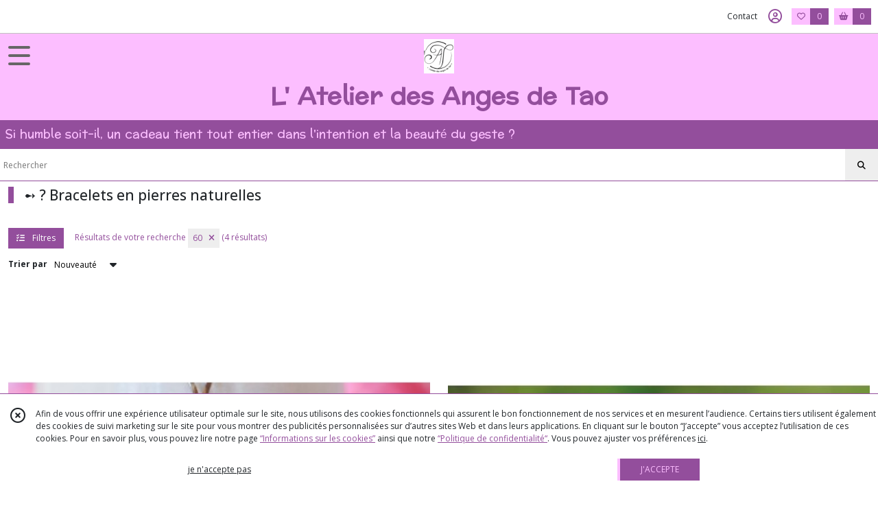

--- FILE ---
content_type: text/html; charset=UTF-8
request_url: https://lesangesdetao.com/catalogue/217378-bracelets-en-pierres-naturelles?s=60
body_size: 8811
content:
    <!DOCTYPE html>
<html class="no-js">
<head>
  <meta charset="utf-8">
  <title>      ➻   ?  Bracelets en pierres naturelles  | L&#039; Atelier des Anges de Tao
  </title>
  <meta name="viewport" content="width=device-width, initial-scale=1">
                                <meta name="robots" content="noindex,follow">
              
      <meta property="og:type" content="website" />
  <meta property="og:url" content="https://lesangesdetao.com" />
  <meta property="og:title" content="L&#039; Atelier des Anges de Tao" />
  <meta property="og:image" content="https://eproshopping.cloud/media/9a9cee82daf1c27da59329f91f5f0f752b50c88c/logo/0b601dfbdb62a95c5353db5e59428fe402837561.png" />
  <meta property="og:description" content="Si humble soit-il, un cadeau tient tout entier dans  l&#039;intention et la beauté du geste ?" />
                  <meta name="google-site-verification" content="ae8f25bf6d1fcf2f" />
                  <meta name="p:domain_verify" content="5f8b711a207c3322126e68b575269d51" />
                  <meta name="facebook-domain-verification" content="q420ogtr43em69bhcpck1l8hox0n7t" />
        <script>
    document.documentElement.className = document.documentElement.className.replace(/\bno-js\b/,'js');
  </script>
  <link href="https://fonts.googleapis.com/css2?family=Open+Sans:wght@300..800" rel="stylesheet" type="text/css">
          <link href="https://fonts.googleapis.com/css?family=Preahvihear:400" rel="stylesheet" type="text/css">
        <link href="https://fonts.googleapis.com/css?family=Noto+Sans+Mende+Kikakui:400" rel="stylesheet" type="text/css">
    <link rel="stylesheet" href="/build/997.ba563669.css"><link rel="stylesheet" href="/build/834.16e61b03.css"><link rel="stylesheet" href="/build/80.34683c74.css"><link rel="stylesheet" href="/build/frontend.1fc37339.css">
  <link rel="stylesheet" href="/theme/css/theme_13947_96b76efe.css" media="screen">
                          
  <script src="/build/runtime.a75ddfe5.js" defer></script><script src="/build/406.a97bfe4f.js" defer></script><script src="/build/997.8d0fd1da.js" defer></script><script src="/build/923.0164837a.js" defer></script><script src="/build/834.74802303.js" defer></script><script src="/build/80.8bac68f7.js" defer></script><script src="/build/110.01a93047.js" defer></script><script src="/build/609.a2a9851b.js" defer></script><script src="/build/frontend.16e0848b.js" defer></script>
    <script>
    document.addEventListener('DOMContentLoaded', function() {
      Catalog.init('https://lesangesdetao.com/catalogue/217378-bracelets-en-pierres-naturelles?s=60');
    });
  </script>
</head>
<body>

      
<header class="t_A09 ">
  <div class="HeaderTop">
    <div class="wrapper">
      <div class="main">
              </div>
      <div class="aside">
                    <ul class="PageLinkContainer level-0" >
                    <li>
                  <a href="/page/149642-tailles-bagues.html">
                        <span class="text">Connaître sa taille en bague</span>
                      </a>
                      </li>
                <li>
                  <a href="/page/149641-mesurer-son-poignet.html">
                        <span class="text">Connaître la taille de son poignet</span>
                      </a>
                      </li>
                <li>
                  <a href="/page/275246-agn.html">
                        <span class="text">Astuces bagues trop grandes </span>
                      </a>
                      </li>
                <li>
                  <a href="/page/149643-take-care.html">
                        <span class="text">Initiation au pendule</span>
                      </a>
                      </li>
                <li>
                  <a href="/page/346575-Evitez-les-arnaques-sur-internet.html">
                        <span class="text">Comment se prémunir des arnaques - Achats en ligne </span>
                      </a>
                      </li>
      </ul>

        <ul>
                      <li class="contact">
              <a href="/contactez-nous">Contact</a>
            </li>
                          <li class="blog">
                <a href="/blog">
                  <div class="icon"><span class="far fa-heart"></span></div>
                  <div class="text">Blog</div>
                </a>
              </li>
                                                                                        <li class="login">
                    <a class="js-adv-modal-open" href="/login" aria-label="Espace client">
                      <span class="icon far fa-user-circle"></span>
                    </a>
                  </li>
                                                                    <li class="favorite">
                <a href="/espace-client/mes-favoris">
                  <div class="icon"><span class="fa-regular fa-heart"></span></div>
                  <div class="counter js-favoriteTotal-total-products">0</div>
                </a>
              </li>
                                      <li class="cart">
                <a href="/panier">
                  <div class="icon"><span class="fas fa-shopping-basket"></span></div>
                  <div class="counter js-cartTotal-total-products">0</div>
                </a>
              </li>
                              </ul>
      </div>
    </div>
  </div>
  <div class="HeaderMiddle with-3-elts">
    <div class="wrapper">
      <div id="header-menu-mobile-toggle">
        <span>Toggle Menu</span>
      </div>
      <div class="main">
        <a href="/">
          <img src="https://eproshopping.cloud/media/9a9cee82daf1c27da59329f91f5f0f752b50c88c/logo/0b601dfbdb62a95c5353db5e59428fe402837561.png" class="js-PreviewLogo">
          <div>
                                          <div class="title es-custom-fg1 es-custom-f1 es-custom-fs-title js-PreviewTitle">L&#039; Atelier des Anges de Tao</div>
                                                    <div class="baseline es-custom-fg1 es-custom-f1 es-custom-fs-small js-PreviewBaseline">Si humble soit-il, un cadeau tient tout entier dans  l&#039;intention et la beauté du geste ?</div>
                      </div>
        </a>
      </div>
      <div class="aside">
        <ul>
          <li>
            <div class="search-form">
              <input type="search" data-url="/catalogue" placeholder="Rechercher">
              <button aria-label="Rechercher"><i class="fas fa-search"></i></button>
            </div>
          </li>
                      <li class="blog">
              <a href="/blog">
                <div class="icon"><span class="far fa-heart"></span></div>
                <div class="text">Blog</div>
              </a>
            </li>
                                              <li class="login">
                <a class="js-adv-modal-open" href="/login" aria-label="Espace client">
                  <div class="icon"><span class="fas fa-user"></span></div>
                </a>
              </li>
                                            <li class="cart">
              <a href="/panier">
                <div class="icon"><span class="fas fa-shopping-cart"></span></div>
                <div class="counter js-cartTotal-total-products">0</div>
              </a>
            </li>
                  </ul>
      </div>
    </div>
  </div>
    <nav class="Menu t_C01">
  <div>
    <ul class="level-0 " >
                    <li>
                              <a href="/catalogue">
                            <span class="text">Tous nos produits</span>
                              <span class="fa-solid fa-chevron-right"></span>
                          </a>
                                    <ul class="level-1 display-left" style="display:none">
      <li class="MobileHeaderMenu">
              <a href="/catalogue">
                    <span class="text">Tous nos produits</span>
        </a>
          </li>
                    <li>
                              <a href="/catalogue/311367-Carte-Cadeau">
                            <span class="text">? ➻  Carte Cadeau  </span>
                          </a>
                                </li>
                      <li>
                              <a href="/catalogue/115959-bagues-fantaisie">
                            <span class="text">➻  Bagues pierres naturelles ? </span>
                          </a>
                                </li>
                      <li>
                              <a href="/catalogue/123458-bagues-cacoxenite">
                            <span class="text">➻  Rares Bagues Cacoxénite </span>
                          </a>
                                </li>
                      <li>
                              <a href="/catalogue/115955-pendentifs">
                            <span class="text"> ➻  Pendentifs pierres naturelles</span>
                          </a>
                                </li>
                      <li>
                              <a href="/catalogue/291420-Boucles-d-oreilles-pour-femmes-pierres-naturelles">
                            <span class="text">➻  Boucles d&#039;oreilles pour femmes pierres naturelles</span>
                          </a>
                                </li>
                      <li>
                              <a href="/catalogue/149058-pendules-esoterisme">
                            <span class="text">❤️  ➻  Pendules radiesthésie &amp; ésotérisme</span>
                          </a>
                                </li>
                      <li>
                              <a href="/catalogue/217378-bracelets-en-pierres-naturelles">
                            <span class="text">➻   ?  Bracelets en pierres naturelles </span>
                          </a>
                                </li>
                      <li>
                              <a href="/catalogue/258896-Bracelet-perles-8-mm-elastique">
                            <span class="text">➻   ? Bracelets perles pour Elle &amp; Lui </span>
                          </a>
                                </li>
                      <li>
                              <a href="/catalogue/266492-Bracelets-Mala-bijoux-de-meditation-108-perles">
                            <span class="text">➻   ?  Bracelets Mala bijoux de méditation 108 perles </span>
                          </a>
                                </li>
                      <li>
                              <a href="/catalogue/312714-Sur-mesure-espace-privilege">
                            <span class="text">➻  Commande sur mesure - espace privilège</span>
                              <span class="fa-solid fa-chevron-right"></span>
                          </a>
                                    <ul class="level-2 " >
      <li class="MobileHeaderMenu">
              <a href="/catalogue/312714-Sur-mesure-espace-privilege">
                    <span class="text">➻  Commande sur mesure - espace privilège</span>
        </a>
          </li>
                    <li>
                              <a href="/catalogue/328434-Prestation-communication-animal-recherche-de-votre-animal-de-compagnie-localisation">
                            <span class="text">➻  Consultation communication animale liée à recherche de votre animal de compagnie - localisation</span>
                          </a>
                                </li>
                      <li>
                              <a href="/catalogue/116072-guidance-mediumnique">
                            <span class="text">➻   Accompagnement en conseils intuitifs - Guidance</span>
                          </a>
                                </li>
                      <li>
                              <a href="/catalogue/115981-bijoux-chemin-de-vie">
                            <span class="text">➻    Chemin de vie Bijoux- bracelet sur mesure année de naissance</span>
                          </a>
                                </li>
                      <li>
                              <a href="/catalogue/268541-Bracelet-sur-mesure-pour-elles-perles-6-mm-maillons-et-chaines">
                            <span class="text">➻   Sur mesure pour elles  - Bracelet ou collier en perles 6 mm &amp; chaînes fines</span>
                          </a>
                                </li>
      </ul>
              </li>
                      <li>
                              <a href="/catalogue/115965-bracelets-en-perles">
                            <span class="text">➻  Montres à gousset -  Pocket watch</span>
                              <span class="fa-solid fa-chevron-right"></span>
                          </a>
                                    <ul class="level-2 " >
      <li class="MobileHeaderMenu">
              <a href="/catalogue/115965-bracelets-en-perles">
                    <span class="text">➻  Montres à gousset -  Pocket watch</span>
        </a>
          </li>
                    <li>
                              <a href="/catalogue/115953-montres-a-gousset">
                            <span class="text"> Montres à gousset</span>
                          </a>
                                </li>
      </ul>
              </li>
                      <li>
                              <a href="/catalogue/115956-colliers">
                            <span class="text"> ➻  Colliers Pierres naturelles</span>
                              <span class="fa-solid fa-chevron-right"></span>
                          </a>
                                    <ul class="level-2 " >
      <li class="MobileHeaderMenu">
              <a href="/catalogue/115956-colliers">
                    <span class="text"> ➻  Colliers Pierres naturelles</span>
        </a>
          </li>
                    <li>
                              <a href="/catalogue/115960-colliers-de-perles">
                            <span class="text"> Colliers de perles</span>
                          </a>
                                </li>
      </ul>
              </li>
                      <li>
                              <a href="/catalogue/187599-mineraux-pierres-brutes-et-galets">
                            <span class="text">➻  Minéraux pierres brutes et galets</span>
                          </a>
                                </li>
      </ul>
              </li>
                      <li>
                              <a href="/catalogue/115955-pendentifs">
                            <span class="text"> Pendentifs pierres naturelles en argent 925</span>
                              <span class="fa-solid fa-chevron-right"></span>
                          </a>
                                    <ul class="level-1 display-left" style="display:none">
      <li class="MobileHeaderMenu">
              <a href="/catalogue/115955-pendentifs">
                    <span class="text"> Pendentifs pierres naturelles en argent 925</span>
        </a>
          </li>
                    <li>
                              <a class="image" href="/catalogue/115955-pendentifs">
              <img src="https://eproshopping.cloud/media/9a9cee82daf1c27da59329f91f5f0f752b50c88c/menu/8a937090bd3e8c7b72b08d2f44699f6be42b3359.png">
              <span class="legend">Pendentifs pierres naturelles </span>
            </a>
                                </li>
                      <li>
                              <a class="image" href="/catalogue/149058-pendules-esoterisme">
              <img src="https://eproshopping.cloud/media/9a9cee82daf1c27da59329f91f5f0f752b50c88c/menu/5eb55d7cb7a5d07cec28d258a4b66cd4340ace2f.png">
              <span class="legend">Pendules radiesthésie &amp; divination</span>
            </a>
                                </li>
                      <li>
                              <a class="image" href="">
              <img src="https://eproshopping.cloud/media/9a9cee82daf1c27da59329f91f5f0f752b50c88c/menu/c52f1e7d07e0630db1e3c4aa97e90d66fb881630.png">
              <span class="legend">Bijoux en obsidienne Œil Céleste</span>
            </a>
                                </li>
                      <li>
                              <a class="image" href="/catalogue/266492-Bracelets-Mala-bijoux-de-meditation-108-perles">
              <img src="https://eproshopping.cloud/media/9a9cee82daf1c27da59329f91f5f0f752b50c88c/menu/7e27cd38263a676765f2573f9728cc230a60904f.png">
              <span class="legend">Mâla bracelet méditation perles polies à la main</span>
            </a>
                                </li>
                      <li>
                              <a class="image" href="/catalogue/258896-Bracelet-perles-8-mm-elastique">
              <img src="https://eproshopping.cloud/media/9a9cee82daf1c27da59329f91f5f0f752b50c88c/menu/2678e004c5f9607748b8160e1bbc7f1625468222.png">
              <span class="legend">Bracelets perles pour Elle &amp; Lui</span>
            </a>
                                </li>
                      <li>
                              <a class="image" href="/page/149643-take-care.html">
              <img src="https://eproshopping.cloud/media/9a9cee82daf1c27da59329f91f5f0f752b50c88c/menu/aaf82db9ce2dba5a88fd1f487e3274bb360b7163.png">
              <span class="legend">Utilisation de son pendule -convention</span>
            </a>
                                </li>
                      <li>
                              <a class="image" href="/page/149640-vos-bijoux.html">
              <img src="https://eproshopping.cloud/media/9a9cee82daf1c27da59329f91f5f0f752b50c88c/menu/c89b45b9dec1be4b9eff459c7140f5c5408b088d.png">
              <span class="legend">Prendre soin de vos bijoux - Gel hydro alcoolique</span>
            </a>
                                </li>
      </ul>
              </li>
                      <li>
                              <a href="/catalogue/115959-bagues-fantaisie">
                            <span class="text">Bagues pierres naturelles</span>
                          </a>
                                </li>
                      <li>
                              <a href="/catalogue/258896-Bracelet-perles-8-mm-elastique">
                            <span class="text">Bracelets en perles 8 mm</span>
                              <span class="fa-solid fa-chevron-right"></span>
                          </a>
                                    <ul class="level-1 display-column" style="display:none">
      <li class="MobileHeaderMenu">
              <a href="/catalogue/258896-Bracelet-perles-8-mm-elastique">
                    <span class="text">Bracelets en perles 8 mm</span>
        </a>
          </li>
                    <li>
                              <a href="/catalogue/258896-Bracelet-perles-8-mm-elastique">
                            <span class="text">Bracelets perles 8 mm </span>
                          </a>
                                </li>
                      <li>
                              <a href="/catalogue/266492-Bracelets-Mala-bijoux-de-meditation-108-perles">
                            <span class="text">Bracelets Mala bijoux de méditation 108 perles</span>
                          </a>
                                </li>
                      <li>
                              <a href="/catalogue/217378-bracelets-en-pierres-naturelles">
                            <span class="text">Bracelets en pierres naturelles</span>
                          </a>
                                </li>
                      <li>
                              <a href="/page/149641-mesurer-son-poignet.html">
                            <span class="text">Connaître sa taille de bracelet</span>
                          </a>
                                </li>
                      <li>
                              <a href="/page/149640-vos-bijoux.html">
                            <span class="text">Recommandation entretien de vos bijoux</span>
                          </a>
                                </li>
      </ul>
              </li>
                      <li>
                              <a href="/catalogue/291420-Boucles-d-oreilles-pour-femmes-pierres-naturelles">
                            <span class="text">Bijoux Boucles d&#039;oreilles pierres naturelles</span>
                              <span class="fa-solid fa-chevron-right"></span>
                          </a>
                                    <ul class="level-1 display-center" style="display:none">
      <li class="MobileHeaderMenu">
              <a href="/catalogue/291420-Boucles-d-oreilles-pour-femmes-pierres-naturelles">
                    <span class="text">Bijoux Boucles d&#039;oreilles pierres naturelles</span>
        </a>
          </li>
                    <li>
                              <a class="image" href="/catalogue/291420-Boucles-d-oreilles-pour-femmes-pierres-naturelles">
              <img src="https://eproshopping.cloud/media/9a9cee82daf1c27da59329f91f5f0f752b50c88c/menu/206139164e983f78ef82ad75f0ea56d3844c74a5.png">
              <span class="legend">Boucles d&#039;oreilles  pierres naturelles</span>
            </a>
                                </li>
                      <li>
                              <a class="image" href="/catalogue/115955-pendentifs">
              <img src="https://eproshopping.cloud/media/9a9cee82daf1c27da59329f91f5f0f752b50c88c/menu/d9e3aa6d59a40fd2dae6d0661f5849006d65bbc1.png">
              <span class="legend">Pendentifs pierres naturelles</span>
            </a>
                                </li>
                      <li>
                              <a class="image" href="/catalogue/258896-Bracelet-perles-8-mm-elastique">
              <img src="https://eproshopping.cloud/media/9a9cee82daf1c27da59329f91f5f0f752b50c88c/menu/c617db88e40d8a33c2c0a5f94c43b862a9220694.png">
              <span class="legend">Bracelets perles polies 8 / 10 / 12 mm</span>
            </a>
                                </li>
                      <li>
                              <a class="image" href="/catalogue/115959-bagues-fantaisie">
              <img src="https://eproshopping.cloud/media/9a9cee82daf1c27da59329f91f5f0f752b50c88c/menu/ca260f9b2ab5adc2ae498237bdb7df30bb4ecfc3.png">
              <span class="legend">Bagues argent 925  pierres naturelles</span>
            </a>
                                </li>
                      <li>
                              <a class="image" href="/catalogue/123458-bagues-cacoxenite">
              <img src="https://eproshopping.cloud/media/9a9cee82daf1c27da59329f91f5f0f752b50c88c/menu/ce0c849482bf766c8eae421125b5f02ce3de10ca.png">
              <span class="legend">Rares Cacoxénites bagues argent 925</span>
            </a>
                                </li>
                      <li>
                              <a class="image" href="/catalogue/149058-pendules-esoterisme">
              <img src="https://eproshopping.cloud/media/9a9cee82daf1c27da59329f91f5f0f752b50c88c/menu/776cf9eeac1f61b36164314d53cd27ff40e631ba.png">
              <span class="legend">Pendules radiesthésie  &amp; divination</span>
            </a>
                                </li>
                      <li>
                              <a href="/catalogue/266492-Bracelets-Mala-bijoux-de-meditation-108-perles">
                            <span class="text">Mâla Bracelets méditation 108 perles</span>
                          </a>
                                </li>
                      <li>
                              <a class="image" href="/catalogue/217378-bracelets-en-pierres-naturelles">
              <img src="https://eproshopping.cloud/media/9a9cee82daf1c27da59329f91f5f0f752b50c88c/menu/76b3c4ea2f6e75ff98d4d7ca62db988b15e4620a.png">
              <span class="legend">Bracelets pierres naturelles</span>
            </a>
                                </li>
                      <li>
                              <a class="image" href="/page/149640-vos-bijoux.html">
              <img src="https://eproshopping.cloud/media/9a9cee82daf1c27da59329f91f5f0f752b50c88c/menu/b5b09017d4835cab75e0e7d69bee88034a5384b7.png">
              <span class="legend">Conseils entretien de vos bijoux</span>
            </a>
                                </li>
                      <li>
                              <a class="image" href="/catalogue/311367-Carte-Cadeau">
              <img src="https://eproshopping.cloud/media/9a9cee82daf1c27da59329f91f5f0f752b50c88c/menu/61d1abb647c2faa27298f8237ca831f26103dd77.png">
              <span class="legend">Carte Cadeau </span>
            </a>
                                </li>
      </ul>
              </li>
                      <li>
                              <a href="/catalogue/217378-bracelets-en-pierres-naturelles">
                            <span class="text">Bracelets pierres naturelles </span>
                              <span class="fa-solid fa-chevron-right"></span>
                          </a>
                                    <ul class="level-1 display-left" style="display:none">
      <li class="MobileHeaderMenu">
              <a href="/catalogue/217378-bracelets-en-pierres-naturelles">
                    <span class="text">Bracelets pierres naturelles </span>
        </a>
          </li>
                    <li>
                              <a class="image" href="/catalogue/258896-Bracelet-perles-8-mm-elastique">
              <img src="https://eproshopping.cloud/media/9a9cee82daf1c27da59329f91f5f0f752b50c88c/menu/eacd171395d0a261103684873a5bbe55e42a6360.png">
              <span class="legend">Bracelet perles 8 mm élastique</span>
            </a>
                                </li>
                      <li>
                              <a class="image" href="/catalogue/217378-bracelets-en-pierres-naturelles">
              <img src="https://eproshopping.cloud/media/9a9cee82daf1c27da59329f91f5f0f752b50c88c/menu/bcf8e5132f9bd1803ab953f8e74169f166548508.png">
              <span class="legend">Bracelets en pierres naturelles</span>
            </a>
                                </li>
                      <li>
                              <a class="image" href="/catalogue/266492-Bracelets-Mala-bijoux-de-meditation-108-perles">
              <img src="https://eproshopping.cloud/media/9a9cee82daf1c27da59329f91f5f0f752b50c88c/menu/a0811085ae3d2bc0f78e65009c086cb465e3c0a4.png">
              <span class="legend">Bracelets Mala bijoux de méditation 108 perles</span>
            </a>
                                </li>
                      <li>
                              <a class="image" href="/page/149641-mesurer-son-poignet.html">
              <img src="https://eproshopping.cloud/media/9a9cee82daf1c27da59329f91f5f0f752b50c88c/menu/60f7c53a63c5e9edab01c855e63ce8751d2598a7.png">
              <span class="legend">Connaître sa taille de bracelet</span>
            </a>
                                </li>
                      <li>
                              <a class="image" href="/catalogue/115955-pendentifs">
              <img src="https://eproshopping.cloud/media/9a9cee82daf1c27da59329f91f5f0f752b50c88c/menu/3718a4ac0e0c96fb6df6b81d47c24016d2fd5d1f.png">
              <span class="legend">Pendentifs pierres naturelles</span>
            </a>
                                </li>
                      <li>
                              <a class="image" href="/page/149640-vos-bijoux.html">
              <img src="https://eproshopping.cloud/media/9a9cee82daf1c27da59329f91f5f0f752b50c88c/menu/922da7cc893e4fa91fd430730be4b942d1ddf79e.png">
              <span class="legend">Recommandation entretien de vos bijoux</span>
            </a>
                                </li>
      </ul>
              </li>
                      <li>
                              <a href="/catalogue/149058-pendules-esoterisme">
                            <span class="text">Pendules radiesthésie &amp; ésotérisme </span>
                              <span class="fa-solid fa-chevron-right"></span>
                          </a>
                                    <ul class="level-1 display-left" style="display:none">
      <li class="MobileHeaderMenu">
              <a href="/catalogue/149058-pendules-esoterisme">
                    <span class="text">Pendules radiesthésie &amp; ésotérisme </span>
        </a>
          </li>
                    <li>
                              <a href="/catalogue/149058-pendules-esoterisme">
                            <span class="text">Pendules radiesthésie &amp; ésotérisme</span>
                          </a>
                                </li>
                      <li>
                              <a href="/page/149643-take-care.html">
                            <span class="text">Conseils utilisation de son pendule</span>
                          </a>
                                </li>
                      <li>
                              <a href="/catalogue/115955-pendentifs">
                            <span class="text">Pendentifs argent 925 pierres naturelles</span>
                          </a>
                                </li>
                      <li>
                              <a href="">
                            <span class="text">Bijoux de protection Obsidienne Œil Céleste</span>
                          </a>
                                </li>
                      <li>
                              <a href="/catalogue/258896-Bracelet-perles-8-mm-elastique">
                            <span class="text">Bracelets perles polies 8 / 10 / 12 mm</span>
                          </a>
                                </li>
      </ul>
              </li>
                      <li>
                              <a href="">
                            <span class="text">Bijoux Obsidienne et Oeil Céleste</span>
                              <span class="fa-solid fa-chevron-right"></span>
                          </a>
                                    <ul class="level-1 display-column" style="display:none">
      <li class="MobileHeaderMenu">
              <a href="">
                    <span class="text">Bijoux Obsidienne et Oeil Céleste</span>
        </a>
          </li>
                    <li>
                              <a href="">
                            <span class="text">Bijoux Obsidienne Oeil Céleste</span>
                          </a>
                                </li>
                      <li>
                              <a href="/catalogue/115955-pendentifs">
                            <span class="text">Pendentifs pierres naturelles</span>
                          </a>
                                </li>
                      <li>
                              <a href="/catalogue/149058-pendules-esoterisme">
                            <span class="text">Pendules pierres et bois radiesthésie-divination </span>
                          </a>
                                </li>
                      <li>
                              <a href="/page/149643-take-care.html">
                            <span class="text">Utilisation pendule conseils pour bien commencer</span>
                          </a>
                                </li>
      </ul>
              </li>
                      <li>
                              <a href="/catalogue/266492-Bracelets-Mala-bijoux-de-meditation-108-perles">
                            <span class="text">Mâla Bracelets 108 perles de méditation</span>
                              <span class="fa-solid fa-chevron-right"></span>
                          </a>
                                    <ul class="level-1 display-column" style="display:none">
      <li class="MobileHeaderMenu">
              <a href="/catalogue/266492-Bracelets-Mala-bijoux-de-meditation-108-perles">
                    <span class="text">Mâla Bracelets 108 perles de méditation</span>
        </a>
          </li>
                    <li>
                              <a href="/catalogue/266492-Bracelets-Mala-bijoux-de-meditation-108-perles">
                            <span class="text">Bracelets Mala bijoux de méditation 108 perles</span>
                          </a>
                                </li>
                      <li>
                              <a href="/catalogue/258896-Bracelet-perles-8-mm-elastique">
                            <span class="text">Bracelet perles 8 mm élastique</span>
                          </a>
                                </li>
                      <li>
                              <a href="/catalogue/217378-bracelets-en-pierres-naturelles">
                            <span class="text">Bracelets en pierres naturelles</span>
                          </a>
                                </li>
                      <li>
                              <a href="/catalogue/115981-bijoux-chemin-de-vie">
                            <span class="text">Chemin de vie bracelet sur mesure année de naissance</span>
                          </a>
                                </li>
                      <li>
                              <a href="/page/149640-vos-bijoux.html">
                            <span class="text">Conseils entretien de vos bijoux</span>
                          </a>
                                </li>
      </ul>
              </li>
                      <li>
                              <a href="/catalogue/217378-bracelets-en-pierres-naturelles">
                            <span class="text">Bracelets pierres naturelles</span>
                              <span class="fa-solid fa-chevron-right"></span>
                          </a>
                                    <ul class="level-1 display-column" style="display:none">
      <li class="MobileHeaderMenu">
              <a href="/catalogue/217378-bracelets-en-pierres-naturelles">
                    <span class="text">Bracelets pierres naturelles</span>
        </a>
          </li>
                    <li>
                              <a href="/catalogue/217378-bracelets-en-pierres-naturelles">
                            <span class="text">Bracelets en pierres naturelles</span>
                          </a>
                                </li>
                      <li>
                              <a href="/catalogue/258896-Bracelet-perles-8-mm-elastique">
                            <span class="text">Bracelets gemmes perles </span>
                          </a>
                                </li>
                      <li>
                              <a href="/catalogue/266492-Bracelets-Mala-bijoux-de-meditation-108-perles">
                            <span class="text">Mâla bracelets de méditation 108 perles</span>
                          </a>
                                </li>
                      <li>
                              <a href="/page/149641-mesurer-son-poignet.html">
                            <span class="text">Connaître sa taille de tour de poignet</span>
                          </a>
                                </li>
                      <li>
                              <a href="/page/149640-vos-bijoux.html">
                            <span class="text">Entretien de vos bijoux</span>
                          </a>
                                </li>
                      <li>
                              <a class="image" href="/catalogue/311367-Carte-Cadeau">
              <img src="https://eproshopping.cloud/media/9a9cee82daf1c27da59329f91f5f0f752b50c88c/menu/e4cdb40a37c3a3abf3871b5194eafc70e215666c.png">
              <span class="legend"> Carte Cadeau</span>
            </a>
                                </li>
      </ul>
              </li>
                      <li>
                              <a href="/catalogue/115981-bijoux-chemin-de-vie">
                            <span class="text">Chemin de vie</span>
                              <span class="fa-solid fa-chevron-right"></span>
                          </a>
                                    <ul class="level-1 display-left" style="display:none">
      <li class="MobileHeaderMenu">
              <a href="/catalogue/115981-bijoux-chemin-de-vie">
                    <span class="text">Chemin de vie</span>
        </a>
          </li>
                    <li>
                              <a href="/catalogue/115981-bijoux-chemin-de-vie">
                            <span class="text">Chemin de vie Bijoux sur mesure année de naissance</span>
                          </a>
                                </li>
                      <li>
                              <a href="/catalogue/268541-Bracelet-sur-mesure-pour-elles-perles-6-mm-maillons-et-chaines">
                            <span class="text">Bracelet ou Collier  sur mesure pour elles  - perles 6 mm maillons et chaînes</span>
                          </a>
                                </li>
                      <li>
                              <a href="/catalogue/258896-Bracelet-perles-8-mm-elastique">
                            <span class="text">Bracelets gemmes perles</span>
                          </a>
                                </li>
                      <li>
                              <a href="/page/149641-mesurer-son-poignet.html">
                            <span class="text">Comment connaître sa taille de bracelet</span>
                          </a>
                                </li>
                      <li>
                              <a href="/catalogue/116072-guidance-mediumnique">
                            <span class="text">Accompagnement en conseils intuitifs </span>
                          </a>
                                </li>
                      <li>
                              <a href="/catalogue/266492-Bracelets-Mala-bijoux-de-meditation-108-perles">
                            <span class="text">Mâla bracelets de méditation </span>
                          </a>
                                </li>
                      <li>
                              <a href="/page/149640-vos-bijoux.html">
                            <span class="text">Recommandations entretien de vos bijoux</span>
                          </a>
                                </li>
      </ul>
              </li>
                      <li>
                              <a href="/catalogue/116072-guidance-mediumnique">
                            <span class="text">Accompagnement conseils intuitifs </span>
                              <span class="fa-solid fa-chevron-right"></span>
                          </a>
                                    <ul class="level-1 display-center" style="display:none">
      <li class="MobileHeaderMenu">
              <a href="/catalogue/116072-guidance-mediumnique">
                    <span class="text">Accompagnement conseils intuitifs </span>
        </a>
          </li>
                    <li>
                              <a href="/catalogue/116072-guidance-mediumnique">
                            <span class="text">Accompagnement en conseils intuitifs Guidance</span>
                          </a>
                                </li>
                      <li>
                              <a href="/catalogue/115981-bijoux-chemin-de-vie">
                            <span class="text">Chemin de vie Bijoux sur mesure année de naissance</span>
                          </a>
                                </li>
                      <li>
                              <a href="/catalogue/149058-pendules-esoterisme">
                            <span class="text">Pendules radiesthésie &amp; ésotérisme</span>
                          </a>
                                </li>
                      <li>
                              <a href="/catalogue/149058-pendules-esoterisme">
                            <span class="text">Comment bien utiliser son pendule </span>
                          </a>
                                </li>
      </ul>
              </li>
      </ul>
    <span id="MenuIndicator"></span>
  </div>
</nav>

  <div class="HeaderBottom">
    <div class="baseline es-custom-bg2 es-custom-fg2 es-custom-f1 es-custom-fs js-PreviewBaseline">
      Si humble soit-il, un cadeau tient tout entier dans  l&#039;intention et la beauté du geste ?
    </div>
    <div class="search-form es-custom-b1">
      <input type="search" data-url="/catalogue" placeholder="Rechercher">
      <button aria-label="Rechercher"><i class="fas fa-search"></i></button>
    </div>
  </div>
</header>

        <div class="PremiumWidget-container small top">
            <a class="PremiumWidget" href="/page/149637-pourquoi-les-anges-de-tao.html" >
        <div class="icon"><span class="fa-regular fa-circle-heart es-custom-fg1"></span></div>
        <div>
          <div class="title es-custom-f1">Présentation Les Anges de Tao</div>
          <div class="subtitle">Qui suis-je?</div>
        </div>
      </a>
                <a class="PremiumWidget" href="/page/149640-vos-bijoux.html" >
        <div class="icon"><span class="fa-thin fa-stars es-custom-fg1"></span></div>
        <div>
          <div class="title es-custom-f1">Prendre soin de ses bijoux</div>
          <div class="subtitle">Gel hydroalcoolique, on en parle ...</div>
        </div>
      </a>
                <a class="PremiumWidget" href="/page/149648-frais-d-envoi-offerts.html" >
        <div class="icon"><span class="fa-solid fa-truck-arrow-right es-custom-fg1"></span></div>
        <div>
          <div class="title es-custom-f1">Délai &amp; Livraison</div>
          <div class="subtitle">France &amp; International </div>
        </div>
      </a>
                <a class="PremiumWidget" href="https://lesangesdetao.com/blog/2456-Programme-fidelite" target="_blank" rel="nofollow">
        <div class="icon"><span class="fa-regular fa-gift es-custom-fg1"></span></div>
        <div>
          <div class="title es-custom-f1">Cumulez des points </div>
          <div class="subtitle">bénéficiez de remise !</div>
        </div>
      </a>
      </div>

    <main class="ProductCategoryPage">
      <div class="ProductCategory">
                  <h1 class="es-custom-b1-l">➻   ?  Bracelets en pierres naturelles </h1>
                  </div>
<div id="Catalog-productResults">
  <div class="ProductResultsHeader">
  <div class="ProductResultsHeader-main">
    <div class="btn es-custom-color-bg2 es-custom-bg2 es-custom-fg2-hov es-custom-bg2-hov mr-3 ProductResultsHeader-filter">
      <i class="fa-solid fa-list-check mr-2"></i> Filtres
    </div>
    <div class="es-custom-fg1">
              Résultats de votre recherche
        <a class="ProductFiltersKeyword" href="/catalogue">60&nbsp;&nbsp;&nbsp;<i class="fas fa-times"></i></a>
        (4&nbsp;résultats)
          </div>
  </div>
  <div class="ProductResultsHeader-aside">
    <form>
      <label for="product-sort-select">Trier par</label>
      <div class="es-select">
        <select id="product-sort-select" name="sort">
                      <option selected="selected" value="-i">Nouveauté</option>
                      <option value="c">Catégorie</option>
                      <option value="t">Nom</option>
                      <option value="p">Prix croissant</option>
                      <option value="r">Référence</option>
                  </select>
      </div>
      <span class="ProductResultsHeader-display">Affichage</span>
      <input class="ProductResultsHeader-display" id="product-display-list" type="radio" name="_l" value="2" >
      <label class="ProductResultsHeader-display" for="product-display-list"><i class="fas fa-bars"></i></label>
      <input class="ProductResultsHeader-display" id="product-display-grid" type="radio" name="_l" value="1" checked>
      <label class="ProductResultsHeader-display" for="product-display-grid"><i class="fas fa-th"></i></label>
    </form>
  </div>
</div>
<div class="ProductResults">
      <div class="ProductItemGrid-container">
                <a class="ProductItemGrid t_D05" href="/1607854-Amethyste-Bracelet-fin-ajustable.html">
            <div class="ProductFavorite js-toggle-favorite " data-url="/applications/favorite-list/toggle?id=P-1607854">
      <span class="fa-solid fa-heart"></span>
      <span class="fa-solid fa-heart-circle-minus hover" title="Retirer de ma liste de favoris"></span>
      <span class="fa-regular fa-heart"></span>
      <span class="fa-regular fa-heart-circle-plus hover" title="Ajouter à ma liste de favoris"></span>
    </div>
    <div class="image autoCrop">
    <div>
      <img src="https://eproshopping.cloud/media/9a9cee82daf1c27da59329f91f5f0f752b50c88c/produit/3036c3ae93e5d469a36a785b89e3841fc6488e07.jpg">
    </div>
              
      </div>
  <div class="title">Améthyste Bracelet fin ajustable</div>
      <div class="category">
              ➻   ?  Bracelets En Pierres Naturelles 
          </div>
      <div class="price">
            <div class="Price ">
                      <span class="Price-value">
                <span class="integer">121</span>
                  <span class="currency-sup">€</span>
          <span class="fractional">17</span>
                      </span>
              <span class="Price-periodKind"></span>
                  </div>

      </div>
  <div class="button">
              <button type="button" class="js-add-to-cart" data-url="/panier/ajouter" data-id="P-1607854">
        AJOUTER AU PANIER
      </button>
      </div>
</a>

                <a class="ProductItemGrid t_D05" href="/980204-seraphinite-bracelet-argent-seraphinite.html">
            <div class="ProductFavorite js-toggle-favorite " data-url="/applications/favorite-list/toggle?id=P-980204">
      <span class="fa-solid fa-heart"></span>
      <span class="fa-solid fa-heart-circle-minus hover" title="Retirer de ma liste de favoris"></span>
      <span class="fa-regular fa-heart"></span>
      <span class="fa-regular fa-heart-circle-plus hover" title="Ajouter à ma liste de favoris"></span>
    </div>
    <div class="image autoCrop">
    <div>
      <img src="https://eproshopping.cloud/media/9a9cee82daf1c27da59329f91f5f0f752b50c88c/produit/c85d4f30f0d37dbfa9b556dda5d07515e8444d42.jpg">
    </div>
              
      </div>
  <div class="title">Séraphinite Bracelet seraphinite</div>
      <div class="category">
              ➻   ?  Bracelets En Pierres Naturelles 
          </div>
      <div class="price">
            <div class="Price ">
                  <span class="Price-fromNote">
          À partir de
        </span>
                  <span class="Price-value">
                <span class="integer">148</span>
                  <span class="currency-sup">€</span>
          <span class="fractional">85</span>
                      </span>
              <span class="Price-periodKind"></span>
                  </div>

      </div>
  <div class="button">
              <button type="button"  data-url="/panier/ajouter" data-id="P-980204">
        AJOUTER AU PANIER
      </button>
      </div>
</a>

                <a class="ProductItemGrid t_D05" href="/941209-bracelet-abalone-shell-abalone-shell-bijoux-abalone-bijoux-abalone-bracelet.html">
            <div class="ProductFavorite js-toggle-favorite " data-url="/applications/favorite-list/toggle?id=P-941209">
      <span class="fa-solid fa-heart"></span>
      <span class="fa-solid fa-heart-circle-minus hover" title="Retirer de ma liste de favoris"></span>
      <span class="fa-regular fa-heart"></span>
      <span class="fa-regular fa-heart-circle-plus hover" title="Ajouter à ma liste de favoris"></span>
    </div>
    <div class="image autoCrop">
    <div>
      <img src="https://eproshopping.cloud/media/9a9cee82daf1c27da59329f91f5f0f752b50c88c/produit/3609853d74894fbe5af5a10458e5edbf25b20166.jpg">
    </div>
              
      </div>
  <div class="title">Bracelet Abalone Shell Abalone Shell Bijoux Abalone Bijoux Abalone Bracelet</div>
      <div class="category">
              ➻   ?  Bracelets En Pierres Naturelles 
          </div>
      <div class="price">
            <div class="Price ">
                      <span class="Price-value">
                <span class="integer">105</span>
                  <span class="currency-sup">€</span>
          <span class="fractional">86</span>
                      </span>
              <span class="Price-periodKind"></span>
                  </div>

      </div>
  <div class="button">
              <button type="button">
        PLUS DE DÉTAILS
      </button>
      </div>
</a>

                <a class="ProductItemGrid t_D05" href="/927036-pierre-de-sang-bracelet-dragon-bloodstone.html">
            <div class="ProductFavorite js-toggle-favorite " data-url="/applications/favorite-list/toggle?id=P-927036">
      <span class="fa-solid fa-heart"></span>
      <span class="fa-solid fa-heart-circle-minus hover" title="Retirer de ma liste de favoris"></span>
      <span class="fa-regular fa-heart"></span>
      <span class="fa-regular fa-heart-circle-plus hover" title="Ajouter à ma liste de favoris"></span>
    </div>
    <div class="image autoCrop">
    <div>
      <img src="https://eproshopping.cloud/media/9a9cee82daf1c27da59329f91f5f0f752b50c88c/produit/121aeb257b56720f5a5622e28a27a1ed51806f11.jpg">
    </div>
              
      </div>
  <div class="title">Pierre de sang bracelet Dragon bloodstone</div>
      <div class="category">
              ➻   ?  Bracelets En Pierres Naturelles 
          </div>
      <div class="price">
            <div class="Price ">
                      <span class="Price-value">
                <span class="integer">178</span>
                  <span class="currency-sup">€</span>
          <span class="fractional">56</span>
                      </span>
              <span class="Price-periodKind"></span>
                  </div>

      </div>
  <div class="button">
              <button type="button" class="js-add-to-cart" data-url="/panier/ajouter" data-id="P-927036">
        AJOUTER AU PANIER
      </button>
      </div>
</a>

          </div>
  </div>

</div>

  </main>
      <div class="PremiumWidget-container small bottom">
            <a class="PremiumWidget" href="/page/149637-pourquoi-les-anges-de-tao.html" >
        <div class="icon"><span class="fa-regular fa-circle-heart es-custom-fg1"></span></div>
        <div>
          <div class="title es-custom-f1">Présentation Les Anges de Tao</div>
          <div class="subtitle">Qui suis-je?</div>
        </div>
      </a>
                <a class="PremiumWidget" href="/page/149640-vos-bijoux.html" >
        <div class="icon"><span class="fa-thin fa-stars es-custom-fg1"></span></div>
        <div>
          <div class="title es-custom-f1">Prendre soin de ses bijoux</div>
          <div class="subtitle">Gel hydroalcoolique, on en parle ...</div>
        </div>
      </a>
                <a class="PremiumWidget" href="/page/149648-frais-d-envoi-offerts.html" >
        <div class="icon"><span class="fa-solid fa-truck-arrow-right es-custom-fg1"></span></div>
        <div>
          <div class="title es-custom-f1">Délai &amp; Livraison</div>
          <div class="subtitle">France &amp; International </div>
        </div>
      </a>
                <a class="PremiumWidget" href="https://lesangesdetao.com/blog/2456-Programme-fidelite" target="_blank" rel="nofollow">
        <div class="icon"><span class="fa-regular fa-gift es-custom-fg1"></span></div>
        <div>
          <div class="title es-custom-f1">Cumulez des points </div>
          <div class="subtitle">bénéficiez de remise !</div>
        </div>
      </a>
      </div>

    <div id="ProductFilters">
    <div class="ProductFiltersClose">
      <span class="js-ProductFiltersClose">Fermer <i class="fa-solid fa-times"></i></span>
    </div>
    <div class="ProductFiltersHeader">
      FILTRES
    </div>
    <ul>
      <li >
                                  <a href="/catalogue?s=60">Tous les produits</a>
          <ul>
          <li class="current">
                  <a href="/catalogue/217378-bracelets-en-pierres-naturelles?s=60">
            ➻   ?  Bracelets en pierres naturelles            </a>
                      
                        </li>
      </ul>

      </li>
    </ul>
    <div class="ProductFiltersApply js-ProductFiltersClose es-custom-b1 es-custom-fg1 es-custom-bg1-hov es-custom-fg1-hov">
      Afficher les résultats
    </div>
  </div>
    <footer>
  <div class="es-custom-bg2 es-custom-color-bg2">
                        <div class="FooterPayments">
          <div class="FooterPayments-title es-custom-bg2">Paiements sécurisés</div>
                      <img src="/images/payment/stripe.svg" alt="" title="Paiements sécurisés par Stripe">
                      <img src="/images/payment/visa.svg" alt="" title="VISA">
                      <img src="/images/payment/mastercard.svg" alt="" title="Mastercard">
                      <img src="/images/payment/amex.svg" alt="" title="AMEX">
                      <img src="/images/payment/gift-card.svg" alt="" title="Paiement par carte cadeau">
                      <img src="/images/payment/paypal-icon.svg" alt="" title="Paiements sécurisés par PayPal">
                  </div>
              <div class="FooterMain">
      <div class="FooterMain-nav">
        <div class="title">Navigation</div>
                      <a href="/page/149637-pourquoi-les-anges-de-tao.html" class="es-custom-fg1-hov"><span class="fas fa-chevron-right"></span> Présentation de L&#039;Atelier des Anges de Taó, qui suis-je ?</a>
          <a href="/page/qui-sommes-nous.html" class="es-custom-fg1-hov"><span class="fas fa-chevron-right"></span>  Suivre les Anges de Tao </a>
          <a href="/page/149644-ma-rencontre-avec.html" class="es-custom-fg1-hov"><span class="fas fa-chevron-right"></span> Côté Photo / Photo Side</a>
          <a href="/page/cgv.html" class="es-custom-fg1-hov"><span class="fas fa-chevron-right"></span> CGV</a>
          <a href="/page/donn%C3%A9es-personnelles.html" class="es-custom-fg1-hov"><span class="fas fa-chevron-right"></span> Données personnelles</a>
          <a href="/page/149647-delai-retour.html" class="es-custom-fg1-hov"><span class="fas fa-chevron-right"></span> Retour -échange- Return and exchange item</a>
          <a href="/page/346575-Evitez-les-arnaques-sur-internet.html" class="es-custom-fg1-hov"><span class="fas fa-chevron-right"></span> Éviter les arnaques sur Internet</a>
          <a href="/blog/2456-Programme-fidelite" class="es-custom-fg1-hov"><span class="fas fa-chevron-right"></span> Programme fidélité</a>
          <a href="/contactez-nous" class="es-custom-fg1-hov"><span class="fas fa-chevron-right"></span> Contact</a>
    
      </div>
      <div class="FooterMain-legal">
        <div class="title">Mentions légales</div>
                          Ce site est édité par Les Anges de Tao- EI.<br>
          SIREN : 5211322500010<br>                <br><span class="website-hosting-detail-toggle">Hébergement via eProShopping</span>
        <div class="website-hosting-detail" style="display: none">
          Hébergeur :<br>
          Planet Service<br />
21 rue Fécamp<br />
75012 Paris<br />

        </div>
                  <a href="/donnees-personnelles">Gestion des cookies</a>
                      <a href="/page/donn%C3%A9es-personnelles.html">Données personnelles</a>
                        </div>
      <div class="FooterMain-address">
        <div class="title js-PreviewTitle">L&#039; Atelier des Anges de Tao</div>
        <span itemscope itemtype="https://schema.org/PostalAddress" class="zbfc-address zbfc-address-fr"><span itemprop="streetAddress">L'Atelier des Anges de Tao - EI<br>12 Grande Rue  -                21160 Flavignerot - France  -  Mail:  lesangesdetao@gmail.com</span><br><span itemprop="postalCode">?</span>&nbsp;<span itemprop="addressLocality">Tel : 06.10.94.19.61</span><br></span><br>
                          <div class="title mt-3">Suivez nous</div>
          <div class="SocialBlock">
                          <a href="https://www.facebook.com/lesangesdetao/" target="_blank"><img src="/build/images/logo_btn_facebook.a8c01f87.svg" alt="Facebook"></a>
                                                      <a href="https://www.pinterest.fr/latelierdesangesdetao/" target="_blank"><img src="/build/images/logo_btn_pinterest.26ffd4a2.svg" alt="Pinterest"></a>
                                            <a href="https://www.instagram.com/bylesangesdetao/" target="_blank"><img src="/build/images/logo_btn_instagram.76ae1956.svg" alt="Instagram"></a>
                                                                        <a href="https://twitter.com/lesangesdetao" target="_blank"><img src="/build/images/logo_btn_x.f0713770.svg" alt="X"></a>
                                                          <a href="https://lesangesdetao.com/page/149640-vos-bijoux.html" target="_blank"><img src="/build/images/logo_btn_blog.a331cb21.svg" alt="Blog"></a>
                                    </div>
                      <div id="LesAvisBadge" class="fixed ">
      <div class="title">Note globale : 5/5</div>
      <a href="/avis">
                  <img src="/images/les-avis/badge-5.png" alt="Badge 5 étoiles Les Avis eProShopping">
                <p>267 avis clients</p>
      </a>
    </div>
  
      </div>
    </div>
  </div>
                <form name="newsletter_subscription" method="post" action="/inscription-newsletter" style="display:none"><div id="newsletter_subscription" action="/inscription-newsletter" style="display:none"><div><label for="newsletter_subscription_email" class="required">Email</label><input type="email" id="newsletter_subscription_email" name="newsletter_subscription[email]" required="required" /></div><input type="hidden" id="newsletter_subscription__token" name="newsletter_subscription[_token]" data-controller="csrf-protection" value="csrf-token" /></div></form>
              <div id="footer-newsletter">
    <div class="wrapper">
        <div class="title es-custom-b1-b">Actualités</div>
        <div class="message">Suivre l&#039;actualité et les nouveautés de la boutique de l&#039;Atelier des Anges de Tao</div>
        <div class="action">
            <input type="email" name="email" placeholder="Votre email">
            <button class="btn es-custom-bg2 es-custom-bg2-hov js-newsletter-subscribe">S&#039;abonner</button>
            <ul></ul>
        </div>
    </div>
</div>

            <div class="d-none" id="ApplicationNewsletterSubscribeModal-body">
  <p class="subtitle">VOUS AIMEZ NOTRE SITE ?</p>
  <p class="title">SUIVEZ NOS ACTUALITÉS</p>
  <p class="message">Suivre l&#039;actualité et les nouveautés de la boutique de l&#039;Atelier des Anges de Tao</p>
  <div class="action">
    <input type="email" name="email" placeholder="Votre email">
    <button class="btn es-custom-bg2 es-custom-bg2-hov js-newsletter-subscribe">S&#039;abonner</button>
    <ul></ul>
  </div>
  <p class="note">
    Vous pourrez facilement vous désinscrire à tout moment via les liens de désinscriptions présents dans chacun de nos emails.
  </p>
</div>
<script>
  document.addEventListener('DOMContentLoaded', function() {
    AdvBsModalCollection.ApplicationNewsletterSubscribeModal = {
      id: 'ApplicationNewsletter-subscribeModal',
      title: '',
      bodySelector: '#ApplicationNewsletterSubscribeModal-body',
      persistent: true,
    };
  });
</script>

        <div class="FooterCopyright es-custom-bg1">
    <div>
      <span class="es-custom-fg1">
                  Copyright Les Anges de Tao- EI. Tous droits réservés.
                          Site réalisé avec <a href="https://www.eproshopping.fr" target="_blank" >eProShopping</a>
              </span>
              <a class="footer-manager-access-btn es-custom-fg1 es-custom-fg1-hov es-custom-bg1-hov" href="//eproshopping.fr/espace-gerant/login" target="_blank" rel="nofollow"><i class="fas fa-sign-in-alt"></i> Accès gérant</a>
          </div>
  </div>
  </footer>


  <div id="CookieBanner" class="es-custom-b1" data-url="/maj-cookies" data-ga="UA-146885359-1" data-fb="1974086522857407" data-pint="https://fr.pinterest"  >
    <div class="CookieBanner-close">
      <span class="far fa-times-circle js-cookie-close"></span>
    </div>
    <div class="CookieBanner-text">
      Afin de vous offrir une expérience utilisateur optimale sur le site, nous utilisons des cookies fonctionnels qui assurent le bon fonctionnement de nos services et en mesurent l’audience.
      Certains tiers utilisent également des cookies de suivi marketing sur le site pour vous montrer des publicités personnalisées sur d’autres sites Web et dans leurs applications.
      En cliquant sur le bouton “J’accepte” vous acceptez l’utilisation de ces cookies.
      Pour en savoir plus, vous pouvez lire notre page <a href="/donnees-personnelles" class="es-custom-fg1">“Informations sur les cookies”</a> ainsi que notre <a href="/page/donn%C3%A9es-personnelles.html" class="es-custom-fg1">“Politique de confidentialité“</a>.
      Vous pouvez ajuster vos préférences <span class="js-cookie-openPreference">ici</span>.
    </div>
    <div class="CookieBanner-button">
      <button type="button" class="js-cookie-refuse btn btn-link">je n&#039;accepte pas</button>
    </div>
    <div class="CookieBanner-button">
      <button type="button" class="js-cookie-accept btn btn-primary es-custom-fg2 es-custom-fg2-hov es-custom-bg2 es-custom-bg2-hov es-custom-b2-l es-custom-b2-l-hov">J&#039;ACCEPTE</button>
    </div>
  </div>
  <template id="CookieEditPreferenceModal-body">
    <ul class="CheckboxGroup">
  <li>
    <input type="checkbox" id="gpdr_fct" name="1" checked disabled>
    <label for="gpdr_fct">
      <span class="title">Fonctionnels</span>
      Les cookies fonctionnels sont nécessaires à l’utilisation et au bon fonctionnement du site Web. Ils vous permettent notamment de mettre des produits dans votre panier d’achat et de procéder au paiement de votre commande. Par conséquent, ces cookies ne peuvent pas être désactivés.
    </label>
  </li>
  <li>
    <input type="checkbox" id="gpdr_an" name="2" >
    <label for="gpdr_an">
      <span class="title">Marketing et analytique</span>
      Ces cookies sont utilisés pour analyser l’audience et le suivi des visites, l’historique de vos achats et votre comportement sur le site Web. Ils pourraient nous permettre de personnaliser votre expérience en ligne en associant vos données à celles d’autres clients qui ont un profil similaire, pour vous montrer des publicités ciblées sur d’autres sites Web et sur des applications tierces. Si vous désactivez ces cookies, votre expérience en ligne risque d’être moins riche et les publicités qui vous seront montrées moins pertinentes.
    </label>
  </li>
</ul>
<div class="text-center">
  <button type="button" class="js-cookie-save btn btn-primary es-custom-fg2 es-custom-fg2-hov es-custom-bg2 es-custom-bg2-hov es-custom-b2-l es-custom-b2-l-hov" data-url="/maj-cookies">ENREGISTRER</button>
</div>
  </template>
</body>
</html>
